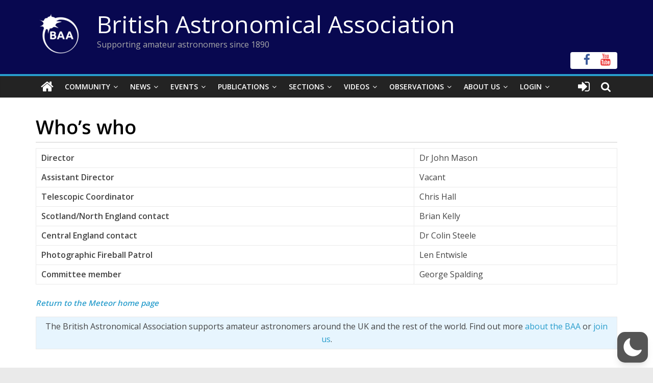

--- FILE ---
content_type: text/html; charset=utf-8
request_url: https://www.google.com/recaptcha/api2/anchor?ar=1&k=6LeTFMokAAAAAAeil3g0fZnx_ECt0F9pqkMuea4C&co=aHR0cHM6Ly9icml0YXN0cm8ub3JnOjQ0Mw..&hl=en&v=PoyoqOPhxBO7pBk68S4YbpHZ&size=invisible&anchor-ms=20000&execute-ms=30000&cb=4mcbooqk793q
body_size: 48951
content:
<!DOCTYPE HTML><html dir="ltr" lang="en"><head><meta http-equiv="Content-Type" content="text/html; charset=UTF-8">
<meta http-equiv="X-UA-Compatible" content="IE=edge">
<title>reCAPTCHA</title>
<style type="text/css">
/* cyrillic-ext */
@font-face {
  font-family: 'Roboto';
  font-style: normal;
  font-weight: 400;
  font-stretch: 100%;
  src: url(//fonts.gstatic.com/s/roboto/v48/KFO7CnqEu92Fr1ME7kSn66aGLdTylUAMa3GUBHMdazTgWw.woff2) format('woff2');
  unicode-range: U+0460-052F, U+1C80-1C8A, U+20B4, U+2DE0-2DFF, U+A640-A69F, U+FE2E-FE2F;
}
/* cyrillic */
@font-face {
  font-family: 'Roboto';
  font-style: normal;
  font-weight: 400;
  font-stretch: 100%;
  src: url(//fonts.gstatic.com/s/roboto/v48/KFO7CnqEu92Fr1ME7kSn66aGLdTylUAMa3iUBHMdazTgWw.woff2) format('woff2');
  unicode-range: U+0301, U+0400-045F, U+0490-0491, U+04B0-04B1, U+2116;
}
/* greek-ext */
@font-face {
  font-family: 'Roboto';
  font-style: normal;
  font-weight: 400;
  font-stretch: 100%;
  src: url(//fonts.gstatic.com/s/roboto/v48/KFO7CnqEu92Fr1ME7kSn66aGLdTylUAMa3CUBHMdazTgWw.woff2) format('woff2');
  unicode-range: U+1F00-1FFF;
}
/* greek */
@font-face {
  font-family: 'Roboto';
  font-style: normal;
  font-weight: 400;
  font-stretch: 100%;
  src: url(//fonts.gstatic.com/s/roboto/v48/KFO7CnqEu92Fr1ME7kSn66aGLdTylUAMa3-UBHMdazTgWw.woff2) format('woff2');
  unicode-range: U+0370-0377, U+037A-037F, U+0384-038A, U+038C, U+038E-03A1, U+03A3-03FF;
}
/* math */
@font-face {
  font-family: 'Roboto';
  font-style: normal;
  font-weight: 400;
  font-stretch: 100%;
  src: url(//fonts.gstatic.com/s/roboto/v48/KFO7CnqEu92Fr1ME7kSn66aGLdTylUAMawCUBHMdazTgWw.woff2) format('woff2');
  unicode-range: U+0302-0303, U+0305, U+0307-0308, U+0310, U+0312, U+0315, U+031A, U+0326-0327, U+032C, U+032F-0330, U+0332-0333, U+0338, U+033A, U+0346, U+034D, U+0391-03A1, U+03A3-03A9, U+03B1-03C9, U+03D1, U+03D5-03D6, U+03F0-03F1, U+03F4-03F5, U+2016-2017, U+2034-2038, U+203C, U+2040, U+2043, U+2047, U+2050, U+2057, U+205F, U+2070-2071, U+2074-208E, U+2090-209C, U+20D0-20DC, U+20E1, U+20E5-20EF, U+2100-2112, U+2114-2115, U+2117-2121, U+2123-214F, U+2190, U+2192, U+2194-21AE, U+21B0-21E5, U+21F1-21F2, U+21F4-2211, U+2213-2214, U+2216-22FF, U+2308-230B, U+2310, U+2319, U+231C-2321, U+2336-237A, U+237C, U+2395, U+239B-23B7, U+23D0, U+23DC-23E1, U+2474-2475, U+25AF, U+25B3, U+25B7, U+25BD, U+25C1, U+25CA, U+25CC, U+25FB, U+266D-266F, U+27C0-27FF, U+2900-2AFF, U+2B0E-2B11, U+2B30-2B4C, U+2BFE, U+3030, U+FF5B, U+FF5D, U+1D400-1D7FF, U+1EE00-1EEFF;
}
/* symbols */
@font-face {
  font-family: 'Roboto';
  font-style: normal;
  font-weight: 400;
  font-stretch: 100%;
  src: url(//fonts.gstatic.com/s/roboto/v48/KFO7CnqEu92Fr1ME7kSn66aGLdTylUAMaxKUBHMdazTgWw.woff2) format('woff2');
  unicode-range: U+0001-000C, U+000E-001F, U+007F-009F, U+20DD-20E0, U+20E2-20E4, U+2150-218F, U+2190, U+2192, U+2194-2199, U+21AF, U+21E6-21F0, U+21F3, U+2218-2219, U+2299, U+22C4-22C6, U+2300-243F, U+2440-244A, U+2460-24FF, U+25A0-27BF, U+2800-28FF, U+2921-2922, U+2981, U+29BF, U+29EB, U+2B00-2BFF, U+4DC0-4DFF, U+FFF9-FFFB, U+10140-1018E, U+10190-1019C, U+101A0, U+101D0-101FD, U+102E0-102FB, U+10E60-10E7E, U+1D2C0-1D2D3, U+1D2E0-1D37F, U+1F000-1F0FF, U+1F100-1F1AD, U+1F1E6-1F1FF, U+1F30D-1F30F, U+1F315, U+1F31C, U+1F31E, U+1F320-1F32C, U+1F336, U+1F378, U+1F37D, U+1F382, U+1F393-1F39F, U+1F3A7-1F3A8, U+1F3AC-1F3AF, U+1F3C2, U+1F3C4-1F3C6, U+1F3CA-1F3CE, U+1F3D4-1F3E0, U+1F3ED, U+1F3F1-1F3F3, U+1F3F5-1F3F7, U+1F408, U+1F415, U+1F41F, U+1F426, U+1F43F, U+1F441-1F442, U+1F444, U+1F446-1F449, U+1F44C-1F44E, U+1F453, U+1F46A, U+1F47D, U+1F4A3, U+1F4B0, U+1F4B3, U+1F4B9, U+1F4BB, U+1F4BF, U+1F4C8-1F4CB, U+1F4D6, U+1F4DA, U+1F4DF, U+1F4E3-1F4E6, U+1F4EA-1F4ED, U+1F4F7, U+1F4F9-1F4FB, U+1F4FD-1F4FE, U+1F503, U+1F507-1F50B, U+1F50D, U+1F512-1F513, U+1F53E-1F54A, U+1F54F-1F5FA, U+1F610, U+1F650-1F67F, U+1F687, U+1F68D, U+1F691, U+1F694, U+1F698, U+1F6AD, U+1F6B2, U+1F6B9-1F6BA, U+1F6BC, U+1F6C6-1F6CF, U+1F6D3-1F6D7, U+1F6E0-1F6EA, U+1F6F0-1F6F3, U+1F6F7-1F6FC, U+1F700-1F7FF, U+1F800-1F80B, U+1F810-1F847, U+1F850-1F859, U+1F860-1F887, U+1F890-1F8AD, U+1F8B0-1F8BB, U+1F8C0-1F8C1, U+1F900-1F90B, U+1F93B, U+1F946, U+1F984, U+1F996, U+1F9E9, U+1FA00-1FA6F, U+1FA70-1FA7C, U+1FA80-1FA89, U+1FA8F-1FAC6, U+1FACE-1FADC, U+1FADF-1FAE9, U+1FAF0-1FAF8, U+1FB00-1FBFF;
}
/* vietnamese */
@font-face {
  font-family: 'Roboto';
  font-style: normal;
  font-weight: 400;
  font-stretch: 100%;
  src: url(//fonts.gstatic.com/s/roboto/v48/KFO7CnqEu92Fr1ME7kSn66aGLdTylUAMa3OUBHMdazTgWw.woff2) format('woff2');
  unicode-range: U+0102-0103, U+0110-0111, U+0128-0129, U+0168-0169, U+01A0-01A1, U+01AF-01B0, U+0300-0301, U+0303-0304, U+0308-0309, U+0323, U+0329, U+1EA0-1EF9, U+20AB;
}
/* latin-ext */
@font-face {
  font-family: 'Roboto';
  font-style: normal;
  font-weight: 400;
  font-stretch: 100%;
  src: url(//fonts.gstatic.com/s/roboto/v48/KFO7CnqEu92Fr1ME7kSn66aGLdTylUAMa3KUBHMdazTgWw.woff2) format('woff2');
  unicode-range: U+0100-02BA, U+02BD-02C5, U+02C7-02CC, U+02CE-02D7, U+02DD-02FF, U+0304, U+0308, U+0329, U+1D00-1DBF, U+1E00-1E9F, U+1EF2-1EFF, U+2020, U+20A0-20AB, U+20AD-20C0, U+2113, U+2C60-2C7F, U+A720-A7FF;
}
/* latin */
@font-face {
  font-family: 'Roboto';
  font-style: normal;
  font-weight: 400;
  font-stretch: 100%;
  src: url(//fonts.gstatic.com/s/roboto/v48/KFO7CnqEu92Fr1ME7kSn66aGLdTylUAMa3yUBHMdazQ.woff2) format('woff2');
  unicode-range: U+0000-00FF, U+0131, U+0152-0153, U+02BB-02BC, U+02C6, U+02DA, U+02DC, U+0304, U+0308, U+0329, U+2000-206F, U+20AC, U+2122, U+2191, U+2193, U+2212, U+2215, U+FEFF, U+FFFD;
}
/* cyrillic-ext */
@font-face {
  font-family: 'Roboto';
  font-style: normal;
  font-weight: 500;
  font-stretch: 100%;
  src: url(//fonts.gstatic.com/s/roboto/v48/KFO7CnqEu92Fr1ME7kSn66aGLdTylUAMa3GUBHMdazTgWw.woff2) format('woff2');
  unicode-range: U+0460-052F, U+1C80-1C8A, U+20B4, U+2DE0-2DFF, U+A640-A69F, U+FE2E-FE2F;
}
/* cyrillic */
@font-face {
  font-family: 'Roboto';
  font-style: normal;
  font-weight: 500;
  font-stretch: 100%;
  src: url(//fonts.gstatic.com/s/roboto/v48/KFO7CnqEu92Fr1ME7kSn66aGLdTylUAMa3iUBHMdazTgWw.woff2) format('woff2');
  unicode-range: U+0301, U+0400-045F, U+0490-0491, U+04B0-04B1, U+2116;
}
/* greek-ext */
@font-face {
  font-family: 'Roboto';
  font-style: normal;
  font-weight: 500;
  font-stretch: 100%;
  src: url(//fonts.gstatic.com/s/roboto/v48/KFO7CnqEu92Fr1ME7kSn66aGLdTylUAMa3CUBHMdazTgWw.woff2) format('woff2');
  unicode-range: U+1F00-1FFF;
}
/* greek */
@font-face {
  font-family: 'Roboto';
  font-style: normal;
  font-weight: 500;
  font-stretch: 100%;
  src: url(//fonts.gstatic.com/s/roboto/v48/KFO7CnqEu92Fr1ME7kSn66aGLdTylUAMa3-UBHMdazTgWw.woff2) format('woff2');
  unicode-range: U+0370-0377, U+037A-037F, U+0384-038A, U+038C, U+038E-03A1, U+03A3-03FF;
}
/* math */
@font-face {
  font-family: 'Roboto';
  font-style: normal;
  font-weight: 500;
  font-stretch: 100%;
  src: url(//fonts.gstatic.com/s/roboto/v48/KFO7CnqEu92Fr1ME7kSn66aGLdTylUAMawCUBHMdazTgWw.woff2) format('woff2');
  unicode-range: U+0302-0303, U+0305, U+0307-0308, U+0310, U+0312, U+0315, U+031A, U+0326-0327, U+032C, U+032F-0330, U+0332-0333, U+0338, U+033A, U+0346, U+034D, U+0391-03A1, U+03A3-03A9, U+03B1-03C9, U+03D1, U+03D5-03D6, U+03F0-03F1, U+03F4-03F5, U+2016-2017, U+2034-2038, U+203C, U+2040, U+2043, U+2047, U+2050, U+2057, U+205F, U+2070-2071, U+2074-208E, U+2090-209C, U+20D0-20DC, U+20E1, U+20E5-20EF, U+2100-2112, U+2114-2115, U+2117-2121, U+2123-214F, U+2190, U+2192, U+2194-21AE, U+21B0-21E5, U+21F1-21F2, U+21F4-2211, U+2213-2214, U+2216-22FF, U+2308-230B, U+2310, U+2319, U+231C-2321, U+2336-237A, U+237C, U+2395, U+239B-23B7, U+23D0, U+23DC-23E1, U+2474-2475, U+25AF, U+25B3, U+25B7, U+25BD, U+25C1, U+25CA, U+25CC, U+25FB, U+266D-266F, U+27C0-27FF, U+2900-2AFF, U+2B0E-2B11, U+2B30-2B4C, U+2BFE, U+3030, U+FF5B, U+FF5D, U+1D400-1D7FF, U+1EE00-1EEFF;
}
/* symbols */
@font-face {
  font-family: 'Roboto';
  font-style: normal;
  font-weight: 500;
  font-stretch: 100%;
  src: url(//fonts.gstatic.com/s/roboto/v48/KFO7CnqEu92Fr1ME7kSn66aGLdTylUAMaxKUBHMdazTgWw.woff2) format('woff2');
  unicode-range: U+0001-000C, U+000E-001F, U+007F-009F, U+20DD-20E0, U+20E2-20E4, U+2150-218F, U+2190, U+2192, U+2194-2199, U+21AF, U+21E6-21F0, U+21F3, U+2218-2219, U+2299, U+22C4-22C6, U+2300-243F, U+2440-244A, U+2460-24FF, U+25A0-27BF, U+2800-28FF, U+2921-2922, U+2981, U+29BF, U+29EB, U+2B00-2BFF, U+4DC0-4DFF, U+FFF9-FFFB, U+10140-1018E, U+10190-1019C, U+101A0, U+101D0-101FD, U+102E0-102FB, U+10E60-10E7E, U+1D2C0-1D2D3, U+1D2E0-1D37F, U+1F000-1F0FF, U+1F100-1F1AD, U+1F1E6-1F1FF, U+1F30D-1F30F, U+1F315, U+1F31C, U+1F31E, U+1F320-1F32C, U+1F336, U+1F378, U+1F37D, U+1F382, U+1F393-1F39F, U+1F3A7-1F3A8, U+1F3AC-1F3AF, U+1F3C2, U+1F3C4-1F3C6, U+1F3CA-1F3CE, U+1F3D4-1F3E0, U+1F3ED, U+1F3F1-1F3F3, U+1F3F5-1F3F7, U+1F408, U+1F415, U+1F41F, U+1F426, U+1F43F, U+1F441-1F442, U+1F444, U+1F446-1F449, U+1F44C-1F44E, U+1F453, U+1F46A, U+1F47D, U+1F4A3, U+1F4B0, U+1F4B3, U+1F4B9, U+1F4BB, U+1F4BF, U+1F4C8-1F4CB, U+1F4D6, U+1F4DA, U+1F4DF, U+1F4E3-1F4E6, U+1F4EA-1F4ED, U+1F4F7, U+1F4F9-1F4FB, U+1F4FD-1F4FE, U+1F503, U+1F507-1F50B, U+1F50D, U+1F512-1F513, U+1F53E-1F54A, U+1F54F-1F5FA, U+1F610, U+1F650-1F67F, U+1F687, U+1F68D, U+1F691, U+1F694, U+1F698, U+1F6AD, U+1F6B2, U+1F6B9-1F6BA, U+1F6BC, U+1F6C6-1F6CF, U+1F6D3-1F6D7, U+1F6E0-1F6EA, U+1F6F0-1F6F3, U+1F6F7-1F6FC, U+1F700-1F7FF, U+1F800-1F80B, U+1F810-1F847, U+1F850-1F859, U+1F860-1F887, U+1F890-1F8AD, U+1F8B0-1F8BB, U+1F8C0-1F8C1, U+1F900-1F90B, U+1F93B, U+1F946, U+1F984, U+1F996, U+1F9E9, U+1FA00-1FA6F, U+1FA70-1FA7C, U+1FA80-1FA89, U+1FA8F-1FAC6, U+1FACE-1FADC, U+1FADF-1FAE9, U+1FAF0-1FAF8, U+1FB00-1FBFF;
}
/* vietnamese */
@font-face {
  font-family: 'Roboto';
  font-style: normal;
  font-weight: 500;
  font-stretch: 100%;
  src: url(//fonts.gstatic.com/s/roboto/v48/KFO7CnqEu92Fr1ME7kSn66aGLdTylUAMa3OUBHMdazTgWw.woff2) format('woff2');
  unicode-range: U+0102-0103, U+0110-0111, U+0128-0129, U+0168-0169, U+01A0-01A1, U+01AF-01B0, U+0300-0301, U+0303-0304, U+0308-0309, U+0323, U+0329, U+1EA0-1EF9, U+20AB;
}
/* latin-ext */
@font-face {
  font-family: 'Roboto';
  font-style: normal;
  font-weight: 500;
  font-stretch: 100%;
  src: url(//fonts.gstatic.com/s/roboto/v48/KFO7CnqEu92Fr1ME7kSn66aGLdTylUAMa3KUBHMdazTgWw.woff2) format('woff2');
  unicode-range: U+0100-02BA, U+02BD-02C5, U+02C7-02CC, U+02CE-02D7, U+02DD-02FF, U+0304, U+0308, U+0329, U+1D00-1DBF, U+1E00-1E9F, U+1EF2-1EFF, U+2020, U+20A0-20AB, U+20AD-20C0, U+2113, U+2C60-2C7F, U+A720-A7FF;
}
/* latin */
@font-face {
  font-family: 'Roboto';
  font-style: normal;
  font-weight: 500;
  font-stretch: 100%;
  src: url(//fonts.gstatic.com/s/roboto/v48/KFO7CnqEu92Fr1ME7kSn66aGLdTylUAMa3yUBHMdazQ.woff2) format('woff2');
  unicode-range: U+0000-00FF, U+0131, U+0152-0153, U+02BB-02BC, U+02C6, U+02DA, U+02DC, U+0304, U+0308, U+0329, U+2000-206F, U+20AC, U+2122, U+2191, U+2193, U+2212, U+2215, U+FEFF, U+FFFD;
}
/* cyrillic-ext */
@font-face {
  font-family: 'Roboto';
  font-style: normal;
  font-weight: 900;
  font-stretch: 100%;
  src: url(//fonts.gstatic.com/s/roboto/v48/KFO7CnqEu92Fr1ME7kSn66aGLdTylUAMa3GUBHMdazTgWw.woff2) format('woff2');
  unicode-range: U+0460-052F, U+1C80-1C8A, U+20B4, U+2DE0-2DFF, U+A640-A69F, U+FE2E-FE2F;
}
/* cyrillic */
@font-face {
  font-family: 'Roboto';
  font-style: normal;
  font-weight: 900;
  font-stretch: 100%;
  src: url(//fonts.gstatic.com/s/roboto/v48/KFO7CnqEu92Fr1ME7kSn66aGLdTylUAMa3iUBHMdazTgWw.woff2) format('woff2');
  unicode-range: U+0301, U+0400-045F, U+0490-0491, U+04B0-04B1, U+2116;
}
/* greek-ext */
@font-face {
  font-family: 'Roboto';
  font-style: normal;
  font-weight: 900;
  font-stretch: 100%;
  src: url(//fonts.gstatic.com/s/roboto/v48/KFO7CnqEu92Fr1ME7kSn66aGLdTylUAMa3CUBHMdazTgWw.woff2) format('woff2');
  unicode-range: U+1F00-1FFF;
}
/* greek */
@font-face {
  font-family: 'Roboto';
  font-style: normal;
  font-weight: 900;
  font-stretch: 100%;
  src: url(//fonts.gstatic.com/s/roboto/v48/KFO7CnqEu92Fr1ME7kSn66aGLdTylUAMa3-UBHMdazTgWw.woff2) format('woff2');
  unicode-range: U+0370-0377, U+037A-037F, U+0384-038A, U+038C, U+038E-03A1, U+03A3-03FF;
}
/* math */
@font-face {
  font-family: 'Roboto';
  font-style: normal;
  font-weight: 900;
  font-stretch: 100%;
  src: url(//fonts.gstatic.com/s/roboto/v48/KFO7CnqEu92Fr1ME7kSn66aGLdTylUAMawCUBHMdazTgWw.woff2) format('woff2');
  unicode-range: U+0302-0303, U+0305, U+0307-0308, U+0310, U+0312, U+0315, U+031A, U+0326-0327, U+032C, U+032F-0330, U+0332-0333, U+0338, U+033A, U+0346, U+034D, U+0391-03A1, U+03A3-03A9, U+03B1-03C9, U+03D1, U+03D5-03D6, U+03F0-03F1, U+03F4-03F5, U+2016-2017, U+2034-2038, U+203C, U+2040, U+2043, U+2047, U+2050, U+2057, U+205F, U+2070-2071, U+2074-208E, U+2090-209C, U+20D0-20DC, U+20E1, U+20E5-20EF, U+2100-2112, U+2114-2115, U+2117-2121, U+2123-214F, U+2190, U+2192, U+2194-21AE, U+21B0-21E5, U+21F1-21F2, U+21F4-2211, U+2213-2214, U+2216-22FF, U+2308-230B, U+2310, U+2319, U+231C-2321, U+2336-237A, U+237C, U+2395, U+239B-23B7, U+23D0, U+23DC-23E1, U+2474-2475, U+25AF, U+25B3, U+25B7, U+25BD, U+25C1, U+25CA, U+25CC, U+25FB, U+266D-266F, U+27C0-27FF, U+2900-2AFF, U+2B0E-2B11, U+2B30-2B4C, U+2BFE, U+3030, U+FF5B, U+FF5D, U+1D400-1D7FF, U+1EE00-1EEFF;
}
/* symbols */
@font-face {
  font-family: 'Roboto';
  font-style: normal;
  font-weight: 900;
  font-stretch: 100%;
  src: url(//fonts.gstatic.com/s/roboto/v48/KFO7CnqEu92Fr1ME7kSn66aGLdTylUAMaxKUBHMdazTgWw.woff2) format('woff2');
  unicode-range: U+0001-000C, U+000E-001F, U+007F-009F, U+20DD-20E0, U+20E2-20E4, U+2150-218F, U+2190, U+2192, U+2194-2199, U+21AF, U+21E6-21F0, U+21F3, U+2218-2219, U+2299, U+22C4-22C6, U+2300-243F, U+2440-244A, U+2460-24FF, U+25A0-27BF, U+2800-28FF, U+2921-2922, U+2981, U+29BF, U+29EB, U+2B00-2BFF, U+4DC0-4DFF, U+FFF9-FFFB, U+10140-1018E, U+10190-1019C, U+101A0, U+101D0-101FD, U+102E0-102FB, U+10E60-10E7E, U+1D2C0-1D2D3, U+1D2E0-1D37F, U+1F000-1F0FF, U+1F100-1F1AD, U+1F1E6-1F1FF, U+1F30D-1F30F, U+1F315, U+1F31C, U+1F31E, U+1F320-1F32C, U+1F336, U+1F378, U+1F37D, U+1F382, U+1F393-1F39F, U+1F3A7-1F3A8, U+1F3AC-1F3AF, U+1F3C2, U+1F3C4-1F3C6, U+1F3CA-1F3CE, U+1F3D4-1F3E0, U+1F3ED, U+1F3F1-1F3F3, U+1F3F5-1F3F7, U+1F408, U+1F415, U+1F41F, U+1F426, U+1F43F, U+1F441-1F442, U+1F444, U+1F446-1F449, U+1F44C-1F44E, U+1F453, U+1F46A, U+1F47D, U+1F4A3, U+1F4B0, U+1F4B3, U+1F4B9, U+1F4BB, U+1F4BF, U+1F4C8-1F4CB, U+1F4D6, U+1F4DA, U+1F4DF, U+1F4E3-1F4E6, U+1F4EA-1F4ED, U+1F4F7, U+1F4F9-1F4FB, U+1F4FD-1F4FE, U+1F503, U+1F507-1F50B, U+1F50D, U+1F512-1F513, U+1F53E-1F54A, U+1F54F-1F5FA, U+1F610, U+1F650-1F67F, U+1F687, U+1F68D, U+1F691, U+1F694, U+1F698, U+1F6AD, U+1F6B2, U+1F6B9-1F6BA, U+1F6BC, U+1F6C6-1F6CF, U+1F6D3-1F6D7, U+1F6E0-1F6EA, U+1F6F0-1F6F3, U+1F6F7-1F6FC, U+1F700-1F7FF, U+1F800-1F80B, U+1F810-1F847, U+1F850-1F859, U+1F860-1F887, U+1F890-1F8AD, U+1F8B0-1F8BB, U+1F8C0-1F8C1, U+1F900-1F90B, U+1F93B, U+1F946, U+1F984, U+1F996, U+1F9E9, U+1FA00-1FA6F, U+1FA70-1FA7C, U+1FA80-1FA89, U+1FA8F-1FAC6, U+1FACE-1FADC, U+1FADF-1FAE9, U+1FAF0-1FAF8, U+1FB00-1FBFF;
}
/* vietnamese */
@font-face {
  font-family: 'Roboto';
  font-style: normal;
  font-weight: 900;
  font-stretch: 100%;
  src: url(//fonts.gstatic.com/s/roboto/v48/KFO7CnqEu92Fr1ME7kSn66aGLdTylUAMa3OUBHMdazTgWw.woff2) format('woff2');
  unicode-range: U+0102-0103, U+0110-0111, U+0128-0129, U+0168-0169, U+01A0-01A1, U+01AF-01B0, U+0300-0301, U+0303-0304, U+0308-0309, U+0323, U+0329, U+1EA0-1EF9, U+20AB;
}
/* latin-ext */
@font-face {
  font-family: 'Roboto';
  font-style: normal;
  font-weight: 900;
  font-stretch: 100%;
  src: url(//fonts.gstatic.com/s/roboto/v48/KFO7CnqEu92Fr1ME7kSn66aGLdTylUAMa3KUBHMdazTgWw.woff2) format('woff2');
  unicode-range: U+0100-02BA, U+02BD-02C5, U+02C7-02CC, U+02CE-02D7, U+02DD-02FF, U+0304, U+0308, U+0329, U+1D00-1DBF, U+1E00-1E9F, U+1EF2-1EFF, U+2020, U+20A0-20AB, U+20AD-20C0, U+2113, U+2C60-2C7F, U+A720-A7FF;
}
/* latin */
@font-face {
  font-family: 'Roboto';
  font-style: normal;
  font-weight: 900;
  font-stretch: 100%;
  src: url(//fonts.gstatic.com/s/roboto/v48/KFO7CnqEu92Fr1ME7kSn66aGLdTylUAMa3yUBHMdazQ.woff2) format('woff2');
  unicode-range: U+0000-00FF, U+0131, U+0152-0153, U+02BB-02BC, U+02C6, U+02DA, U+02DC, U+0304, U+0308, U+0329, U+2000-206F, U+20AC, U+2122, U+2191, U+2193, U+2212, U+2215, U+FEFF, U+FFFD;
}

</style>
<link rel="stylesheet" type="text/css" href="https://www.gstatic.com/recaptcha/releases/PoyoqOPhxBO7pBk68S4YbpHZ/styles__ltr.css">
<script nonce="d0HMnBm3ZIye8_rZkm4sBw" type="text/javascript">window['__recaptcha_api'] = 'https://www.google.com/recaptcha/api2/';</script>
<script type="text/javascript" src="https://www.gstatic.com/recaptcha/releases/PoyoqOPhxBO7pBk68S4YbpHZ/recaptcha__en.js" nonce="d0HMnBm3ZIye8_rZkm4sBw">
      
    </script></head>
<body><div id="rc-anchor-alert" class="rc-anchor-alert"></div>
<input type="hidden" id="recaptcha-token" value="[base64]">
<script type="text/javascript" nonce="d0HMnBm3ZIye8_rZkm4sBw">
      recaptcha.anchor.Main.init("[\x22ainput\x22,[\x22bgdata\x22,\x22\x22,\[base64]/[base64]/[base64]/[base64]/cjw8ejpyPj4+eil9Y2F0Y2gobCl7dGhyb3cgbDt9fSxIPWZ1bmN0aW9uKHcsdCx6KXtpZih3PT0xOTR8fHc9PTIwOCl0LnZbd10/dC52W3ddLmNvbmNhdCh6KTp0LnZbd109b2Yoeix0KTtlbHNle2lmKHQuYkImJnchPTMxNylyZXR1cm47dz09NjZ8fHc9PTEyMnx8dz09NDcwfHx3PT00NHx8dz09NDE2fHx3PT0zOTd8fHc9PTQyMXx8dz09Njh8fHc9PTcwfHx3PT0xODQ/[base64]/[base64]/[base64]/bmV3IGRbVl0oSlswXSk6cD09Mj9uZXcgZFtWXShKWzBdLEpbMV0pOnA9PTM/bmV3IGRbVl0oSlswXSxKWzFdLEpbMl0pOnA9PTQ/[base64]/[base64]/[base64]/[base64]\x22,\[base64]\\u003d\x22,\[base64]/DsMOXWMK/flFBeE0nw7dlU8KNwoXDnGVTEcKJwoAjw4kiDXzChF1fe0ARADvCkFFXahrDizDDk1Fow5/DnVFvw4jCv8KZQ2VFwobCosKow5FAw5N9w7RHQMOnwqzCkQbDmlfChUVdw6TDtWDDl8KtwpYUwrk/[base64]/CmzLCqBdmAMKcI0V2GwguwppnUcOMw6cZS8K/YywoamLDoCzClMKyCRfCrAQiPcKrJWTDgcOdJU7Du8OJQcOhEBguw4zDsMOidT7CusOqf2bDvVs1wpBhwrpjwqEEwp4jwqsle3zDjEnDuMODOB0IMBbCusKowrkGJUPCvcOZah3CuRPDocKOI8KBCcK0CMO7w6lUwqvDnUzCkhzDvQg/[base64]/GBwHw5VRMsKWdsOjw6p1WlnChsO/w4DDpUDCnsODSShhKgfDjcK5wqAaw4IgwoTDkG9nXsKnV8KaUFbCvUIvwr7DpsOGwql6wpJsQsOlw6hcw4U+wpcwdMKywrXDtcK/LsOqI1/CpA55wrvDnRbDhMKow6kqAMKaw7rCsScPMGLDsAJkG2bDkmZ2w6rCq8O3w5lJbQ0zLsOKwprDt8ONZcOtw59QwqByV8OEwpY/eMKeMGAQB0ttwqzCn8OfwrXCgMOtOkctw7EqU8KhWTjCvVvCk8KqwrwhJ1QewrFOw7pLJ8O0EcOSw5AZZl5OcwzCrsO1bMOAYsKcS8OwwqYgwrIUw5jCosKXw4AkF0DCq8K9w7o7BmrDg8Ouw6DCp8OFw6x8w6F0A1jDgSDCgQDCoMOEw7/CjBU3eMOkwpzDrXt5dwHCqRAdwpVOMMKod3N1TFXDgWZZw71Tw4zDtwPChEA+wrxqGF/[base64]/CkWscB8OCBSIPwptWPcKcFsO4wrTClB9fw65/wpzCthXCmUbDi8K/BEHDiXrCpF1uwrkLfSDCkcKJwpMfS8Ouw5PCiCvCk2rCoUIsVcKKL8OrLMOUWDg9KCYTwpsaw4/DjxwpRsKPw6rDo8O0wqkDVMOMBMK0w64Lw5cvDsKEwofDugnDvhrCrMObahLCmsKdCcK2wqvCq2wSBnvDtybCjcONw5ciYsOVN8KHwq5uw4ZiYFXCr8KgMMKiNg12w5jDuRRmw7p9dETCpxByw4onwrs/w7NPTjbCpAXCr8Kxw5rCoMOcw5jCgm3CqcOJwrppw79pw60rU8KBS8OlS8KvXCLCosOew5bDoiHCuMKJwpUGw7bChEjDg8KowprDu8O2wpTCusOPcMKoBsO0VWYGwr4iw5RQC3nCtn7CrUnCmsOKw7YuScO2ekAawqMLKcOxMjYdw77Cv8KIw4/[base64]/[base64]/[base64]/bsKueFhQw45Nw6/CrsObw6jCgVnDv0lhaGYuwprCkgAnw65VDsKewpNxU8OdNBdGfX8rUcOjwoXCtSEHBMKrwpBhasKIG8KUw5XDgCY0wpXClcOAwpVyw74zY8OlwqrCvDHChcKWwrPDlcOmXcKdcgjDhwnDnAzDi8KBwobCiMO8w4dqwqoww7fDlXfCg8Otw6zCq1jDucOmC2Uhw50/w4VuW8KZwp8QWMKQw7HDoRLDvkHDijgpw4VQwrrDgDrCiMKqacOIw7TDiMKEw5pIMArDi1NvwolSw4xYwrptwr5CIMKpHjnCjsOcw5/[base64]/Dr23DuB3CnMKbwqRiGwQqw4Aiw43CjsKaw5dAw4/[base64]/DjMK7w6NteyVlw43ChMK9HCzCnMOBGsOkCWDDvTQlAwPDk8OXbWpWWcKZL0bDhsKtDcKtdRLDsWYkwonDh8OiPcO0wpjDjQTCkMKtVXHComJ1w5xSwq1owosFc8OhI3InXnw1w4gCDhbDmMKdTcOwwqLDnsKrwrV9NwDDsU7DgmNYf1bDtcOYasK/wqIEUMKxA8OTRMKcw4MaVCZLQBzClcKHw4Q0wrrDgcOKwowyw7VEw4VLP8KUw40jQ8Kcw48jAXzDvQNuAh3CnWDCpl4Mw7DCiRDDpsKIw7rCjSdBQcK5C09Tb8KlQsOOwqLCkcOGw7YFwr3CrMOJfRDDr3NCw5/DuWwjIsK+wo1LwozCjw3Cu0dFSjEWw7jDp8O8woRwwqUbworDoMK2N3DDqsK7wro7wpgMGMOZdRPCuMO/wpvCi8OUwqTDuTMnw5PDuTNiwpAWbhzCjsOJAXNHHA5kO8KCZMKsGTtcHMOtw7HDqVctwr59PxTDhG5nw4jCl1TDo8K/PB55w5fCmVxhwqPCuCdbe2XDpETCmxbCmMORwqTCi8O/d2PCji/Cm8ODDxsXw4/CmHlTw6g3YsOobcOLYi8nwph5LMOGB1QMwp8cwq/Du8K1FMOedSrCvyrCswzDq0zCh8KRw5vDucOgw6JRFcKDfRsGSHkxMD/CgV/CvyfCvVjDtV4VX8KZEMKFwprCmhzDuHTDg8K2bCXDo8KIDcOFwqjDhMKeBMOZMMO1w5sfAxoPw5XCiCTCrsKVw6HDjBHDvCXClhx4w7HDqMKowoYwJ8Ksw4vCimjDocOxCVvDssKOwp5/UiVUTsKeMRNIw6N5WsOGwo/[base64]/DogRaenMiBlLCoGfDicOyYC1Tw67CqcK/[base64]/FA1zbTXDuMORYcOFNA0jCCXDtMO2SnhxYTgNwrljwpA2GcKAw5lOw6HDi3pWLmfDqcKAwp8tw6YdIAxHw7/DvMKqBsKYUzjCucO+wozCicK3w77Do8KVwr7DpwLDk8KUwpcBwpnClsO5I2DCtGF5c8Kmw5DDncKJwoEOw6J6SsK/[base64]/CucKJbCdpwpofLj/[base64]/[base64]/[base64]/w5chwpTDusOQdW1lw77DuMOuB1TDl8Klw5LCmFfClsKuwqE2asKSw7VGIAfCsMK6w4TDjz/ClXHDoMO2HlPCu8OyZUvDs8K7w6QbwpHCuStAwrbCsXXDlgrDtMOXw5HDomoZw4XDq8KowqfDmi3ChcKqw77DhMOhdsKNYQIVAMOeSUlVEwEKw6hEw6nDrzPCk2bDmMO/GSrCtxbDlMOqCMKiwp7ClsKnw6gSw4XDjXrCjGAdZmQ/w7/DrjjDoMKzw4zCvMKiKcOrw6U+GAJQwrEuBUl0EjZLNcOuNx/DkcKSckogwqQMw5nDrcKsScO4RivCinFlw5sUaF7ClWM7dsO5wrLDgkfCnkNdeMOJcgRTwprDi0ouw7IYasKowobCr8OkfcOdw6jDiA3DnzMDw69Mw4/DgsOPwoo5PsKKw7PDp8Kxw6AOLMKAUsO0C17CoT/Ct8KAw4doTMOxHsK2w7AKOMKIw4nCqngvw7jDjxjDgQMeNSBVw40SZcK6w53DqVrDjcKDwqjDuSA5LcKGbcK+S3DDgh/CjA82GA/DqVB1EsKECwDDjsODwpZeOH3CiSDDqynChcOuPMKgJMKXw6TCrMOfwoANKF0vwpPDrsOLJMORdh4Bw7A5w7XCkyhZw6vClcK7w7/CocO8w4USEFJHHMOQVcKcw6rCucKXJSvDhMKCw64bcsKmwrdWw6klw7/CjsO7DsK0L0RQVsK7NCrCkcKfdGd8wo0Pw6JIZ8OBW8OWQ0lMwqI2wr/CtsKCfHDDksKLwp7Cui0IXsKaeHIiYcOlOhfDkcObeMKIOcK5A2TDmzLCosK/PFhhVFduwo4iMzRHwqrDgxXDohjDoTHCsD0qLMO6FVAlw6Ivw5LDu8K8w6PCmcK6fzxOw6jDhytVw7IxSCIGdzjCgRbCuX/CqcKIwqQ4w57ChsKHw71APU0qUsO+w4DCnDTDlGnCvcOAZcKBwo/ClmHCvMK+PMKBwpgaBQcvfcOdw5tNJRfCqcOTDcKaw5rDiGs2RyLChREQwokbw5zDrBLChxQVwoXDn8Khw4Q3w6jCp04/BsOoUmlDw4BJAMK2eD3CgcKIe1TCoV0+wp9FSMK+LMOsw65KTcKtZg3DrE1awpgMwqxxSXhPU8Kmd8KVwplVJ8KyQsO6Onorwq/[base64]/[base64]/BgzDn8KzVcKAw6LCmS5pIyzCq8ObQgPCkFg9wrrDn8KyYDnDksOYwoIYwq5dMsK9dsKfeGjCjVPCizVUwoFeZ1TDvMKzw5/[base64]/DHDCksOfWUbCtcKHQ8OkQcOhwpwKw7Q/wqFFwq3DuTvCuMKXSsKaw5/DkSXDoQIRJwvCqV8ya1nDuTrCjGLCrSrDkMKzw49pwpzCosKFwp8gw4h4WzATw5E0UMOVO8OpNcKpwpwBwrpMw7bDiiHDtsKVF8O+w53ClcOcw4dKTm/[base64]/Cj8Kiw6YdInA3CcKFw6nDvcOAw4fDssO4wqLDpXkDQsK5w69cw4fCt8K/[base64]/DoBRyUsO/GRrCt8OawpTDrsK3w73DhkJXVSpxWgNSRcOkw5haH2bDnsKHXsK0RwLDkAjCtxfCl8Kgw7/CpyjDl8KewrzCqcOFJsOJJMK1JWjCsyQTMcK6w4LDpsKjwoTCgsKrw7xww6dTwoDDlsK6e8K+worCgWzCnMKEPXnDnMO/wrA/JgHCrsKCAsO2DcK7w5LCocKHQkzCr1zClsOcw5c5wrZjw5M+VEYgPjdywpvCnjDDvxl4ZDZTw4YPQw4vPcOQNzl5wrgrVAJCwq4zW8KXdsKiVGHDjH3DssKtw7jDu2XCp8OrMTp2GGvCu8K/w77CqMKITsOWLcO8w7/CqknDhsKbBkfChMKeAcO/wobDh8OOTizDgSrDoVPDvsOSU8OaV8OLfcOEwrYyUcOLwrvChsO7XxrDjx49wqLDj1k5wocAw7HDksKew7UYHsOowp/[base64]/CmkMhwobCncOQw5jDksKwwo/Cj18/O8ODLE5zw5HCt8K+wr3Ct8OGwpvCqsKWwpUrw7RBS8KpwqfCvRwWaHUnw49jSMKZwpvDk8OYw59ZwobCn8OfR8O1wo7Ck8O+SEXDhcKHw7hmw5A4w45senZJw7NjJXkeH8KiL1HDlUEtKU0Lw5jDrcOqX8OAdsO5w40Gw6hmw4zCncKEwpjDqsKrFzDCr1/DiR0RYTDCu8K6wpAhGG5nwpfCowRsw63Cs8OyJsOcwotIwpUtwo8NwqZpwpzCgVDDowjDpynDjDzCqxtLN8OvM8KtSRjDtSPDi1sAesKRw7bCucKkw7dIN8K4GMKSwp7CjMKNAHPDmMO/wqcNwr9Ow7PCssOLSRHCkcKELsKrw4fCuMONw7kvwpoMWg7DtMKnU27Cqi/CslZsZGlyXcOywrbConFDa0zCvsK7UsO2BMKXSz4wclRuVA/ClzXDmsK3w5PCiMKxwp5Nw4DDs0bCjDrCuRrCjcOMw77Ck8OywpwzwpY5ew1Qdk1Ow5vDgmPDiyzCjwTCn8KNPnxTX1RawpoBwqxPZMKBw5l4OkTCgcO7w6PCrsKSY8OxcMKDw4fCucKRwrfDqDPCvMO/w5HDsMKwKWQQwrjCq8O/wo/[base64]/bVJBbsKqV8OzZXR5UG9Iwp9Iw7vDlCsba8K+LXolwoRuJnbCrTXDuMOUwp1xw6PCkMKdw5jCo3vDp0Aew4YoeMOAw7tOw73ChsOaF8KSwqXCgRcsw4o5F8Kkw5QmQF4dw7/DpMKcGsO6w5QHSA/CmMOkNcKMw5bCoMOWw5lUIMOywoDCm8KKTsKjcyLDpsOIwqjCoxnDmCnCrsKswonCvsOrHcO0wpvCnMKVWGrCrCPDnRjDn8OSwqsfwpjDjQB7w5wVwpZJEsOGwrDChhDDtcKpJMKDEh4DFMKcMVHCmsOCPTZ2JcK1dMK/[base64]/DlQF1GHNRwovCl8K+Ul0yw5HDiMKtwpfCi8KgEcKGw5vDmcKXw5UmwrbDhsOVw60kw53Cl8Ovw6bCgxocw7PDryfDvsKJbxvDqznCmDfDigUbOMKdLAjDkzJ1wpxNw4Vew5bDjXxKwqpmwofDvMOXw4lpwovDj8KdMCspPsKFdMOLKMK/wpXCggvCmCjCmDlJwrfCohLDqU4dfMK6w7LCu8Ohw4LClcOOw4nChcO/dsKNwoHDhUvCqBbDkMOXUMKLHcKLYixHw6XDhk/[base64]/[base64]/[base64]/[base64]/CuMK1wosBAMOJwrTCjsOFYnfDlcKAEzdWw6McAmfCmcKtOMKgwqfCpsK/w7zDlXsuw4XChMO+wrNRw43DvGXCp8Opw4nCi8OGw7RNHSvCrTN6ZMOwA8K2dsKHY8OWasOrwoNzFgXCpcKnKcO5ATNDXcOMw6A/w6TDvMKDw6JuworDlsOlw7DCi2g2XGUXaANjORzDocOSw7LCtcO6Ryx6KkTDk8KyDzdVw6xMGUdGwqt6VTlnBsK/[base64]/DscKdw7bDgihqwrAmNMKywqZ5NsKvw6PClcOof8O/w443bQQkw7LDpMK0VxDDmsOxw6IJwr7CgQEewogWMsKBw7fDpsKuP8KjRynCtVI8WVjCrcKNN0jDv0nDlcKEwqnDiMOLw5waFSDCtW7ChBo7wrJ+RcOYAcOVNQTDlMOhwrJbwoo/fBTCsxbCpcKiDko1RDl6GlvCnMKpwrYLw6zCrcKNwqImKg0NCxomfcOQUMOyw59aXMOOw4k+wqpXw4XCnALDsFDCh8O9Yk0jw6/[base64]/BcKhXQ/CtcKiZ3JBwoDDlsOzw6/DgVzDscKDEgNWw5YMwq3CunHDocO0woTCh8OgwrPDpMK4w6x3NMKSX2FfwqdGVnY2wo0Kw6vClcKZw7ZXIsOracOBJcKJIELCi0jDoR4jw5HCk8ObbhANYWXDmRgDIkDDjMKnQGrCrwbDmnnDpy4Cw4FrKDHCj8OvccKCw47Cv8K0w5vCkUkAJMKwGCTDo8K/w7jCs2vDmRnCgMOyOMOBS8Ktwqdrw7rCkU49Nlkkw4VLw41/O2p9fF4jw7wRw71wwojDlRwiXnfDg8KHw49NwpI9wr/ClsKswp/DlcKWDcOzTgYww5gPwqR6w503w5wbwqfDmzvCmnnDhcODw7ZNMEI6wo3Di8KlNMOPH2Ufwpc8JiUua8OFezsQGMOPIMOKwpXDjMKOXWDDl8KIQhFyTnlLw4LCjTXDjFHDqFwnN8KhdzHCn2I8X8KqPMKVGcOmw4vDgsKAIERew73CgsOow6wYUjtSQHPCoTp/wq7CqMKpAGTDjEccDzbDmQ/Dm8KLY19pP3jCjnNDw4kcworCpsOewpHDn1jDo8KfSsOXwqPCiF4DwrXCpjDDiX85Fn3DpxQrwos3GMKnw6cwwox6wqUjw4Yzw7NzFsKHw64HwonCpDMRTArCmcKEGMOaBcObwpMpZMOUPDTCg0Brwr/DlGrCrl1ZwrZsw70lWkQVFRjCnyzDiMKOQ8OlURHCuMKrw5dlXGUJw6DDp8KUR3nCkREhw6rCisKowonCocOsGsKFIBhgA1IAwpoFwr19w650wobCsj7DplnDoVVKw4DDjA4Qw4ppMH9dw7nDiS/Du8KcSR5bOgzDrV3CssOuFnjChsOjw7AMIwAvwoIcEcKKHMKywqpow5dwesOMcsOZwo8Fwr3DvE/CpsKOwqASYsKJw7RoUGfCjGJgB8KuTcOeTMKDb8KtRDbCsi7DngnDrUXDnG3DlsO3w7kQwo4JwofDmsKlw4HCtFlcw6YoBcK/woTDnMKawrPCpTdmNcKAacOpw5FwGFzDssOgwotKNsODecOBD2HDgMKNw61gKW5KeD3CgDvCuMKKPhDDnH9tw4DCpGHDjlXDp8OqCx3DqmHDsMO0b1Y0wpsLw6caXsOramNUw4LCmSTCrsObaQzCrUzDvGtAwr/DnhfCusKmwr/Duhh4ScK1CsKEw79vFcKhw7wSDMOLwr3Cv0ddbSN5JHPDsB5HwpYcI34gcV0Qw5Uzw7HDiwZyO8OqNQPDkwHCrl/Do8KqVcOiw4ZxZGM3wrISBg4ZbsKhd0sow4/DoGpDw692ScKSbHAiPsOlw4PDoMO4wpTDuMKOYMO8woAmYMOGw4jDksO9w4nDmVcXBEfDkF4JwqfCv1vDry4ZwpAEIMOBwpzCjcKdwpLClsKPEzjDpX80w7zDtMOJE8OHw48Kw5zDh0vDowvDo1HDkURdT8KLQALDhyp0w6LDpmR4wpo7w50WE0/DmcKnKsOCDsKJEsKIP8KBfMOFAx5oIcOdCMOuTW12w5rCvBTCsFfCjhrCsW7DhD5tw7wRYcOwYEBUwrrDpy0gOljCgUorwpXDlHLCk8K+w6DCol5Xw4rCpV4SwoPCu8O2wrPDqcKqFHTCnsKsPj8FwoIzwplGwqfDu3/CgSHCg1VLXMKdw7omX8KvwqYEfVnDmMOMHB4jK8Obw4vDniDDrBoOC3FGw6vCt8OQasO5w4xywq9LwpsEw784ccK6w57DpsOOMXDDisK7wq/CosOLCkXCvsKrwqnCll7DrF7CvsOkeUR4QMOMwpsbw7bCt37CgsOZHcKOQi3Dt3HDjsKLYMOpAnIlw7w3ccONwpUhC8OCBz45wrTCksOBw6UHwqglc2PDoEs5wrfDgcKZw7PDo8KCwqtFMzzCtcKiDHAOw4/DgcKWGDcnAMOewp3CohHDiMOJeDEAwo/CkMKMF8OPZWzCrMOcw43DnsKSwq/Di118w59ecw5fw69IVA0eQX3Dh8OFE3rChmXCrmXDq8OlLGfClcO5MBzDnl/CvWdUBMOqwrPCuDXDtA0kNVjDhl/[base64]/DjMOfWcK5PsO3d8O0woPClirClcKTw7fCiH9fG2Uvw7xIdCnCjcKKKXJNOWFew7Z7wq7CjMOgAjjChcKwPF3DqsOEw6PCqEDCksKaQcKpVMKWwoNhwoQxw5HDninCkmnCrsOMw5N2WklZIsKFwqrDsnfDv8KIJh3DkXs6wpjCncOLwq4ywrXCjsOjw7HDjFbDsF85TU/ClQMvIcKLVsKNw7EGCsKGT8OjB0gEw7LCscO1PhLCj8KwwoMgSWjDnMOgw5xywoQsN8OMI8K5ODfCpH9JMsKHw6bDqhJjUcOlQcOPw68sccOUwr4LREkPwqgoP2XCucO/woRAegPDm3FJBx/DpzYmUsOdwozCtFUQw63Do8Kiw7UjCcKIw5/DjcOtNMOTw6PCmRHDiR4vWsKXwq09w6RxLMKjwrM+ZcKYw5fCi3FsNB3DhgIpZ1l2wrXCoVrCiMKVw6XDtXh5OsKcJy7CiFXDiCbDigDCsQfDg8O/w4bDgiEgwqw4IMOewr/Clm3Ch8KfS8OCw73DogU8blTDlsOawrXCgHILNkvDsMKPZMKmw5J1wp/Dv8KqUUjCsUzDlTHCgcKCwprDlVxNUMOqPsOAEMKYwoJ6woTCnBzDgcOhw5tgJ8OyZcKfT8KJRMO4w4Jnw6cwwpVoX8OEwonDkMKHwpN6w7bDv8K/w4lewpYAwpMnw43DvXFjw6w4w67DjMK/wpXCoDDCgUnCg1LDggPDkMO2wofDmsKtwrZDPQIRL2hgblrChAzDo8Obw6HDl8KeXsKhw5l9NjfCsmA1RQ/[base64]/[base64]/DrznDpxojOMOFw63CrifDrCtLwrrCv8OUw6zCp8KkM3fCmMKTwrg/[base64]/[base64]/CiwzCtcOFw73DssKww5Vpw6PDrS5Awr0BwrPDjsKmMx0+FMK4WsOBQsOUwqfCjcOqw6LCm1/DkBc/[base64]/[base64]/[base64]/w6/CrTNVUcKBai3Cn8O5w7wLwq4idcOEUgvCvULDlRBow4x4w7HCusOOwpbCkGQke3ljUMOUOMO+JMO0wrnDmCdWw77DmMO/bBA6dcOic8OZwpnDusKlHxnDrMKAwoA+w4QmYCXDqMKGWgDCv3VQw6vCrMKVXsK/[base64]/wrsRT8KSwpPDhlLCjx87woDCh8KPAQ7DhcO+w5MYJcKtRyLDh1bDmMKkw5vDni7CssKQWCrDqDTDmCMxWcKgw5gmw7wXw7EzwpRdwrYWYn9IIVxVbMKrw6PDlsKWflrCpDzClMO4w4N5wqDCg8KjbzHCkXoVU8OfJ8KCJB/[base64]/[base64]/Ds8Khw7k/BGhBESDCicKmMsKMQ8O9w4gxNSAZw5Yew7XDjB8sw6vDncOmK8OOFsKXMMKJcW/[base64]/Dn8K/McKIw77Ck8KXT8K/H3bCqBPCoRcwccK1w5PDicOaw4sNw74gE8OPw7NJFWnDvwxdaMKMI8KuRgo2w49BYcOGZcKVwpvClcKHwrl3Mj3Cs8OTwqXCgxPDuAXDt8OzJcKJwqrDlUHDpUPDrGbCtnQ/wpM1S8OjwrjCjsOAw4F+wq3DlsOmcyIiw6c3X8ODe3p7wqk/w4PCp1IDa3PClWrCt8K3wqBRZsOWwrcew4cow77DssKSKnB5wrTCgm0ULMKxN8K5E8O8wprCn18bYMKiwoLCqcO/[base64]/w4swKsOONWnCnMKzwo/CmA7ChcKpwpjChFxzwqZiwrgrwpZNw6gJf8OWIX3DnkXDucKXAl/CpsOvw73CoMO3ShBTw6PDugtPRjLCiWbDoV4cwol2wqrDhMOxGARLwp8MPMKDGRfDpU9BdMKgwpLDjS7CosOrwrwtYiPCq3dmHVrCkVIHw4HChWJQw7/Co8KQaW3CsMO/w73Dtx95JGA4w6VmO3nCrHE1wovDt8KYwojDjUnCscOHaE7CklPCm09IFQcmw5cIXMK8HcKyw5XDvS3DsHTCl31XcUA0wpAMIcKYwopHw6w9aHNYO8O7JkDCm8ONBwEJwqHDhEPClEjDhy7Co3RjSzkTwqYXw7/DvCPCrFfDlcK2wo0cwp3DlGIiJ1MVwoHCnyAqV2I3B33CvMKaw5U/wp9mwpo+LMOUEcKFw51ewpE/GCLDrMOcw40Yw6bDgR9owr4aYMKrw5nDmsKLYMOmE1rDvMK5w5vDsSU/[base64]/w6TCnsK3L0LDrsKmwp/CpF/CvsOnCXXCv8OuwobDvlDCizwkwrs/w4bDlsOmQHRDDWXCssO4wqPChcKYTcOhccOfC8Ktd8KrR8OEWyDCkA9+EcKOwojChsKgwqbCgm49asKIw57Du8OlSV0GwrLDm8KzFF/CuHslc3HCszwoQMO8UQvDrCQIWl3Ck8K7W27CrwEIw6x+QcOCIMK6w7nDr8OHwocvwrPCmxzDpcKbwpHCq1YWw7bCssKsw4YGwrxZNcOJwownKsOYRWkcw5DCkcOEwp5hwrdHwqTCiMK7W8OpNsOSOsKgXcK/[base64]/DpMKQeMK6VMKRLcOcwpnCgMKTw5xOwp9tRMOHK3zDmRI3w5/DhSvCty4Dw4MeQMO1wrpKwrzDl8O+wohMRz0owrHCrcOAbnrCuMKHXMOYwqg8w4c2F8OvM8OACMK0w4g5esOYLjTChXEAAH59w5zDg0ocwr7Ds8KYR8KKf8ORwrTDu8K8H3DDk8KlLFg2wo/CtsONG8K7D0nDlcKpDiXCgsKlwqJgwpFcwoXCn8OQbWVkc8OuVVHCojRaDcKZICbCrsKIw71pZCzCsErCtWHChR/DtDdww59Uw43Cj0fCohVZUcOefH4bw4jCgsKLGk7CsyPCucKLw5Y5wocAw5wJGVbDhyLCrMKkwrFmw4InNkUqw71BIsOhaMKqeMOSwqIzw4LDoQhjw7PDjcOrVhjCg8Kow75zwq/Ck8K1K8OFXVjCgzjDryLCoUPClgHCrnh1w6lRwqnDpMK8w7wew7dkNMOWFWhEwrLCocOjw5/Dn2xJwp8uw4PCr8O/w5xxa3vCk8KSS8OFw5gjw7PDlcK8FMKuOURpw7xNLVAzwpvCpUjDu0XCi8Kzw7cAHnfDrsKjOsOmwqQtInzDucKoHcKNw5rCnMOuXMKCKwQCUMOhGzwTwrnCgMKME8Oww4UeJsKWAkw+b0F8wrxMTcKkw7vCnXjConvDhGw/[base64]/[base64]/[base64]/Dt8OMWsK8w7nDvMO3WcKOfxrDjXfCuyQuwrTDgsO2cA/CpMKGfMK6wq50w6zDuAMqwrdsBEgmwoXDpk/[base64]/IHEiFMKjwpFqw7/[base64]/Cu8OqG2jDkDrCvX9FS8KHw7fDqcK1wq9bAsKee8KawoMjwqzCgX1QTsOuVMKnah4uw5DDjV9iwrAYK8K2TcO2SW/Dt1MjHcOGwoHCuTHDocOpbsOWQyo/XnRww60GGQjDuTguwofDmD/Chn1nSCXDjijDlMOnwpgyw53DosOiJcOUTQdER8ONwo8kKl7Cj8KzIsKswqLCmhRSCMOGw7RubMKKw6c+WgtrwrtTw6fDtgxrcMOtw4TDnMOQBMKKw6tBwqhkwq9+w5VgDwYOw43CiMK1VjfCrz0occOfMcOfMcKCw7QjBj7CnsOQw5/[base64]/XcKIbWR1w7IMCCxPw6LDqcKWLFhpwppUwoMQw68mIcOySsOZw4bCosKqworCocK5w5ljwoPCrClIwr/CtAHCs8KKKTfClXfCtsOpGsOwYQ1Bw5Y2w5VQI0jDlwp+wqQNw4l5CFMmc8OpIcO5F8KESsOLwr9yw6zCsMK5BlLClDBnwpMPFMK4w4HDmlp8Vm/DoTvCmEJ1w5HDkRYpX8KNOjvDn3TCqThcWDbDo8OSw4dXbsKQecKlwowkwoYUwpc1PmVxw7rDk8K/wq/CnW9EwoHDlH4qMjteNcOWw4/CgnvCqzkYw6/DsxZWSAcvD8OeSnnCrMKNw4XDlcKOZkDDjjFuFsKcwqQVWnjCm8KawoJbBF8xbMOZw63Dsg/DscOVwpcLdRvCt1hwwrJYwrZmLMOsNj/Ds17CpsOBwq1kw5hbPk/DlcKQSDPDncOmw6HDicKTSwBLNsKjwqPDonEIfWg+wogVHV7Dp1LCmnYGUsK5w5glw4DDu0DDpwDDpCPCk3vDjzLDrcKiCsKKSzlDw75aXR5fw6ATwro3BcKHDh8NXgYeCBUYwrjClGrDkibCosOcw6UDwr4mw6nCmcKYw4d8QsO/woDDpcKUPSXChWDDrsK2wr8pwq0Ow4NuG2TCtnVSw5keNTfDtsOwOsOSf2LCkkI9I8KQwrsfayUkM8Oew4XDgipswqrDu8KbwojCn8OnOlhof8KZw7/Cp8ObQXzClcOaw5/DhzDCucOxw6LCo8KXwoxaKQnCvcKdRMO/UDrCrcKxwpnCl2wAw53ClHAZw5jDtAoywq7ClsKQwoF6w5IKwqjDtMKjRcOAwqfDqSVFwpUpw7VWwp7DrsKvw7EQw7FhKsOnIz7DlFnDpMO4w5cQw4o5wr4dw7ofKAZxXMKRE8OYwr4DOx3DmifDisKWaFceJMKIN04iw5t+w7PDucOOw6/CrcO3OsK1XsKJV07DisO1GsOxw4vDm8OaAsO1wr/Dh2nDuWvCvwfDkzBzC8KXF8OlVRbDs8KjCHErw4LCmz7CsEEmwoXDoMKew6YFwr3DpsOWOMOJPMODd8KFwqZ0YX3Cl21MIQvCgMO8KRcIHMOAwrVKwqVmR8Oew6EUw7VSw6hlY8OQA8O/[base64]/Dj8K1MMKtwr3DjsKaUGU6RRnCs8OcP8KGw63Drk/DnhzDp8KVwqjDmSdKIMOdwrrDiAvCn2vDoMKdwrDDnsOIQUNvGF7DvkNRUiRfIcOPwq7CqmptRFBbY3/CpcOCYMOwP8O6GsK7McOlwrRqMwfDrcOBGUbDkcK3w4NIF8Oow44mwqnCkjRCwozDshY+PMK/LcOYUsOmGQTCmXHCpC1bwovCugrCsgZxRhzDq8O1B8OCQWzDknd8asK5wrd1cQ/[base64]/wrDCrcOPBn7DusKqw4BgFzPCtB7DjyElAsO3ZVU8w7nChWPClMKhCmjCgwVYw49Nwo7CnMKkwrfChcKUbgjCvVfCmMKuw7XCvcO9ecO4w5cWwqzCgsK6LUl6Ez8TEcOTwqvCn0nDtnvCqQMewqgOwo7ClsOLJcKQNg/DjXM3O8O7wpDCo0wrXVF8w5bCkwoiwoR+S0nCoyzCrVRYAcObw7/CnMOqw6AHX3jDosOCw53CmcOpAMKPccK6UsOiw6/DrADCvx/Do8OhBcOfFw3CrAljLsOTw6lnEMO4wohoHcKswpYOwp9PC8Kuwq/Dp8KYDTg1w7zDj8KgHT/DpFXCv8OIKjrDmDlbI28vw6zCk1/DmCXDli4Be3vDoCzCtF9PTh4Gw4bDjMOEQW7DhxlXNEIoaMK/wrXDqXE4w4UTw7J2w78uwr/CrcKBAizDlMODwrQ1wofDtHwLw6VaO1ENRUfCpHbCt1k6w6d2W8O0Aitww6vCrcOywp7DoyVfA8OZw79+cGYBwp3Cl8KswoPDlcOGw43Cq8O+w5jDtcKEDWpuwrbCtxB7JSnDpcOAHMODw5rDtsO5wqFiwpfCosKUwp/CqsKTDEbCgjIhw5XCn1DClG/DoMKsw7EeQ8KvVMK9JAvCgxVPwpLCpsOEwo0gw7zDk8Khw4PDuAsVccOXwrvClcKwwow7VcO+AGzCicO/cXjDm8KXL8KZWEF4UX1Bw4s0ckxhYcO9SMKgw77CncKrw5kEbsKUQ8KYKiZdBMORw4/DvQDDggLCqFHCmC52NcKLecOLw79qw4ljwp1jJTnCtcKLWzDDq8KTWsKhw41Pw4l+WMK9w4zCqcOLwozDklPDrsKCw5DCn8KHcnjDqVs0dcKRwrbDhMKrw4J2CgQxBTfCnxxNwp3Cp1Mnw5TClMOvw43CvcOGw7LChUfDqMOzw4/[base64]/CmRNgLMOywpkVMTHDlMKvL0Q4w5QMK8O/TjFITsOnwo9JHsK0wpHDmG3DssK7woIqw488AcOxw4wuUHk/GTEFw44gVw3DlXInw67DucOYTmR1XMOpB8KnNz5UwqnDuwh6SDJoHMKKwr/Dnx4wwrVYw7t4EknDiFbClsODMcK6wpHDgsOXwobDqMOKNx/ClMK4TDfDn8OOwqlewoHDk8KOwpJabsOcw55Wwrtyw57Di3MHwrE1fsOhw5suZ8OGwqPCnMOQw5Vqwq7DksOMA8KDw69rw77Coy1bfsOrw6RswrjCsUbCjWbCtQocwqhIVnfCkinDrAcVwo/Dm8OOdQ9dw49GNGnCvMOrwoDCuy7Do33DgGzCtsONwo9Hw6VWw5vCim/[base64]/DjMKkw6Y2w73DlcK2w5Ziwo3DvcOhwq7CncOofjgmw4PCgsOdwo/DmmYzCh1Iw7vDgsORFl/[base64]/Cgkdew6w8w6sMw67CoxcgaMOJw4fDl2wxwoLCpx3CjcOhNE3DisK+B2B9IEBQNMOSwonDjWDDusOxw7XDrCLDosKoQXDDgFEXw75Dw5Zxw5/ClsOWwq1XA8KHRkrCvi3DuEzCgSjDh1kXw47DlsKUHx0Rw6kiOMOywpYiI8O2X21ITsOzD8OASMO2w4DCs0zCqBIeFcO0NzjDuMKCwpTDj0tgw7BNH8O5GsOFw4nCmBZ1w47DunZLw6DCtcOjwrXDoMO9woDColLDky5Kw5/CiVPCvsKGPWAxw5/DtcORDmnCq8ODw7EaFEjDgmfCu8O7wo7CsQk9woPCuR3CuMOFw5MRwrgzw4fDiRkIJcO4w73Dvzh+HsOvNcOyLxTDiMOxam3CtsOAw7YxwphTDhPDnsK8wo8PdsK8wqspX8KQbsO2D8K1Kyx/wow5woNuwoLDqUjDtg3Ct8O3wpbCrsK5bsKHw7TCmAjDl8OaWcO4UU49OCwFCcK+woPCh14Iw77Cn0/ClwfCniZ+wrjDtMKEwrNuKCggw4/CjkbDgcKMIhwJw6VfQsKQw7kzwqpkw5TDiUPDoEBDw5cfwokTwo/Dr8OJwqrDhcKiw6AnK8Kqw4/ChGTDosOgUXDDpXLCqsOrLgHCkcO6PnnCgcOWwqobDikcwrfCtUwbe8KwCsOiwr/DojvDiMOhBMKxw4rCglRhDzbDhA7DpsKKw6pswrrCp8K3wo/DvSbChcKgw4bClEkZwo3CtVbDlMKZIVQjWBLCjMOKdH/[base64]/CvjnCq07DmzE7Xn9HcQ3Dq8KNU24ew53CvsKswrBRNcOJwo8KTgzCuxoqw4fChsKSw43DpnY\\u003d\x22],null,[\x22conf\x22,null,\x226LeTFMokAAAAAAeil3g0fZnx_ECt0F9pqkMuea4C\x22,0,null,null,null,0,[21,125,63,73,95,87,41,43,42,83,102,105,109,121],[1017145,652],0,null,null,null,null,0,null,0,null,700,1,null,0,\x22CvoBEg8I8ajhFRgAOgZUOU5CNWISDwjmjuIVGAA6BlFCb29IYxIPCPeI5jcYADoGb2lsZURkEg8I8M3jFRgBOgZmSVZJaGISDwjiyqA3GAE6BmdMTkNIYxIPCN6/tzcYAToGZWF6dTZkEg8I2NKBMhgAOgZBcTc3dmYSDgi45ZQyGAE6BVFCT0QwEg8I0tuVNxgAOgZmZmFXQWUSDwiV2JQyGAA6BlBxNjBuZBIPCMXziDcYADoGYVhvaWFjEg8IjcqGMhgBOgZPd040dGYSDgiK/Yg3GAA6BU1mSUk0Gh0IAxIZHRDwl+M3Dv++pQYZxJ0JGZzijAIZzPMRGQ\\u003d\\u003d\x22,0,0,null,null,1,null,0,1,null,null,null,0],\x22https://britastro.org:443\x22,null,[3,1,1],null,null,null,1,3600,[\x22https://www.google.com/intl/en/policies/privacy/\x22,\x22https://www.google.com/intl/en/policies/terms/\x22],\x22ITnc4iRsKHOUCJ8Kuocqb0nRtXsVzgfHzWTbPEsPQoQ\\u003d\x22,1,0,null,1,1768375640374,0,0,[251,77,54,125,69],null,[220,9,94],\x22RC-vSff4dOs0XFq4w\x22,null,null,null,null,null,\x220dAFcWeA4YhIPH11wHPjYyCAl40EFb_SXiyoss0DOQSDKbFh8fBzkjkoKvFmNxKlh_uUAgmR8gutOBsM3-Spc3J57b_tk7s7OBDQ\x22,1768458440354]");
    </script></body></html>